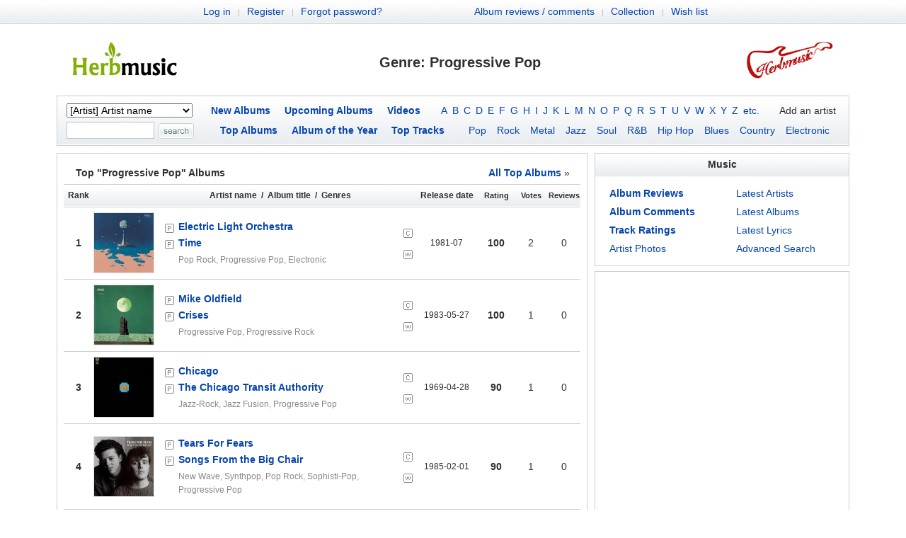

--- FILE ---
content_type: text/html; charset=UTF-8
request_url: https://www.herbmusic.net/genre/Progressive+Pop
body_size: 7151
content:
<!DOCTYPE html>
<html>
<head>
<title>Genre: Progressive Pop</title>
<meta http-equiv="Content-Type" content="text/html; charset=utf-8" />
<meta http-equiv="X-UA-Compatible" content="IE=edge" />
<meta http-equiv="content-language" content="en" />
<link rel="stylesheet" href="/style.css" type="text/css" />
<link rel="icon" type="image/png" sizes="16x16" href="/img/favicon-16.png" />
<link rel="icon" type="image/png" sizes="32x32" href="/img/favicon-32.png" />
<link rel="icon" type="image/png" sizes="48x48" href="/img/icon-48.png" />
<link rel="icon" type="image/png" sizes="96x96" href="/img/icon-96.png" />
<link rel="icon" type="image/png" sizes="192x192" href="/img/icon-192.png" />
<link rel="apple-touch-icon" sizes="180x180" href="/img/icon-180.png" />
<link rel="canonical" href="https://www.herbmusic.net/genre/Progressive+Pop" />
<script async src="https://www.googletagmanager.com/gtag/js?id=UA-27730655-2"></script>
<script>
window.dataLayer = window.dataLayer || [];
function gtag(){dataLayer.push(arguments);}
gtag('js', new Date());
gtag('config', 'UA-27730655-2');
</script>
</head>
<body>
<div id="AutoHttpBody" style="display:none; position:absolute; top:199px; width:420px; height:230px; z-index:2; overflow:hidden;"></div>
<div id="InfoBody" onmouseover="avU()" style="display:none; position:absolute; width:660px; height:270px; z-index:3; overflow:hidden;"></div>
<div id="CollWishBody" style="display:none; position:absolute; width:200px; z-index:4;"></div>
<div id="ReviewRecommendBody" style="display:none; position:absolute; width:220px; z-index:5;"></div>
<div id="MessageBox" style="display:none; position:absolute; top:52px; width:200px; z-index:6;"></div>
<div id="header-1"><div id="top-menu">
<div id="topmn1">
	<a href="/member/login_form.php" rel="nofollow">Log in</a> <span class="tty">|</span>
	<a href="/member/join.php" rel="nofollow">Register</a> <span class="tty">|</span>
	<a href="/member/help.php" rel="nofollow">Forgot password?</a>
</div>
<div id="topmn2">
	<a href="javascript:;" onclick="my_list(event)">Album reviews / comments</a> <span class="tty">|</span>
	<a href="javascript:;" onclick="my_collection(event)">Collection</a> <span class="tty">|</span>
	<a href="javascript:;" onclick="wish_list(event)">Wish list</a>
</div>
<div class="clear"></div>
</div></div><div id="wrapper">

<div id="header-2">
<div id="top-logo-1"><a href="/"><img src="/img/logo3.jpg" alt="Herb Music" title="Herb Music" style="width:161px;height:55px" /></a></div>
<div id="top-h1"><h1 id="top-title">Genre: Progressive Pop</h1></div>
<div id="top-logo-2"><img src="/img/logo4.jpg" style="width:125px;height:55px" alt="Herb Music" /></div>
</div>

<div id="navigator">
<div id="top-search">
	<form name="album_search" method="get" onsubmit="return mkSearchChk()">
	<div id="top-search-1">
		<select name="s_mode" onchange="smsc()" style="width:178px">
		<option value="artist">[Artist] Artist name</option><option value="style">[Artist] Music genre</option>
		<option value="country">[Artist] Country</option><option value="album">[Album] Album title</option>
		<option value="song">[Album] Songs</option><option value="label">[Album] Label</option>
		<option value="release_date">[Album] a Year</option><option value="member">[Album] Line-up</option>
		<option value="as1">Advanced Artist Search</option><option value="as2">Advanced Album Search</option>
		</select>
	</div>
	<div id="top-search-2">
		<input type="text" name="sz_memo" onKeyUp="ShowAutoL(this.value,event);" onClick="ShowAutoL(this.value,event);" onKeyDown="keydownfunc(event);" style="width:120px;height:22px" autocomplete="off" /> <input type="image" src="/img/sh.gif" class="valign-middle" style="width:50px;height:22px;border:0" alt="search" />
	</div>
	<input type="hidden" name="advanced" value="off" /><input type="hidden" name="imp" value="y" /></form>
</div>
<div id="navigator-link">
	<div id="nav-link-1">
		<div class="nav-1"><a href="/album/new_releases.php"><strong>New Albums</strong></a></div>
		<div class="nav-2"><a href="/album/upcoming_releases.php"><strong>Upcoming Albums</strong></a></div>
		<div class="nav-4"><a href="/videos/"><strong>Videos</strong></a></div>
		<div class="nav-3"><a href="/alphabet/A">A</a></div><div class="nav-3"><a href="/alphabet/B">B</a></div>
		<div class="nav-3"><a href="/alphabet/C">C</a></div><div class="nav-3"><a href="/alphabet/D">D</a></div>
		<div class="nav-3"><a href="/alphabet/E">E</a></div><div class="nav-3"><a href="/alphabet/F">F</a></div>
		<div class="nav-3"><a href="/alphabet/G">G</a></div><div class="nav-3"><a href="/alphabet/H">H</a></div>
		<div class="nav-3"><a href="/alphabet/I">I</a></div><div class="nav-3"><a href="/alphabet/J">J</a></div>
		<div class="nav-3"><a href="/alphabet/K">K</a></div><div class="nav-3"><a href="/alphabet/L">L</a></div>
		<div class="nav-3"><a href="/alphabet/M">M</a></div><div class="nav-3"><a href="/alphabet/N">N</a></div>
		<div class="nav-3"><a href="/alphabet/O">O</a></div><div class="nav-3"><a href="/alphabet/P">P</a></div>
		<div class="nav-3"><a href="/alphabet/Q">Q</a></div><div class="nav-3"><a href="/alphabet/R">R</a></div>
		<div class="nav-3"><a href="/alphabet/S">S</a></div><div class="nav-3"><a href="/alphabet/T">T</a></div>
		<div class="nav-3"><a href="/alphabet/U">U</a></div><div class="nav-3"><a href="/alphabet/V">V</a></div>
		<div class="nav-3"><a href="/alphabet/W">W</a></div><div class="nav-3"><a href="/alphabet/X">X</a></div>
		<div class="nav-3"><a href="/alphabet/Y">Y</a></div><div class="nav-3"><a href="/alphabet/Z">Z</a></div>
		<div class="nav-3"><a href="/alphabet/etc">etc.</a></div>
		<div class="nav-5">Add an artist</div>
	</div>
	<div id="nav-link-2">
		<div class="nav-6"><a href="/album/top_albums.php"><strong>Top Albums</strong></a></div>
		<div class="nav-7"><a href="/best-albums-of-2019/"><strong>Album of the Year</strong></a></div>
		<div class="nav-8"><a href="/album/top_tracks.php"><strong>Top Tracks</strong></a></div>
		<div class="nav-9"><a href="/genre/Pop">Pop</a></div>
		<div class="nav-9"><a href="/genre/Rock">Rock</a></div>
		<div class="nav-9"><a href="/genre/Metal">Metal</a></div>
		<div class="nav-9"><a href="/genre/Jazz">Jazz</a></div>
		<div class="nav-9"><a href="/genre/Soul">Soul</a></div>
		<div class="nav-9"><a href="/genre/R%2526B">R&amp;B</a></div>
		<div class="nav-9"><a href="/genre/Hip+Hop">Hip Hop</a></div>
		<div class="nav-9"><a href="/genre/Blues">Blues</a></div>
		<div class="nav-9"><a href="/genre/Country">Country</a></div>
		<div class="nav-10"><a href="/genre/Electronic">Electronic</a></div>
	</div>
</div>
</div>
<div id="main-content-nv">

<style type="text/css">
#top-albums-list { width:730px; border-top:1px solid #CBCFD3; }
#top-albums-list th { height:31px; background:url(/img/tab30.jpg); text-align:center; border-bottom:1px solid #CBCFD3; }
#top-albums-list td { text-align:center; padding:2px 0 2px 0; border-bottom:1px solid #CBCFD3; }
#top-albums-list .c1 { border:0; padding:19px 0 0 0; }
#top-albums-list .c2 { border:0; padding:18px 0 0 0; text-align:left; }
#top-albums-list .c5 { border:0; padding:5px 0 0 0; }
#top-albums-list .c6 { border:0; padding:4px 0 0 0; text-align:left; }
#top-albums-list .c4 { padding:4px 0 18px 26px; text-align:left; }
#top-albums-list .c3 { line-height:30px; }
#top-albums-list .c7 { text-align:left; }
#top-albums-list .c7 img { width:84px; height:84px; }

#artist-list { width:730px; border-top:1px solid #CBCFD3; }
#artist-list th { height:31px; background:url(/img/tab30.jpg); text-align:center; border-bottom:1px solid #CBCFD3; }
#artist-list td { border-bottom:1px solid #CBCFD3; text-align:center; height:28px; padding:7px 0 7px 0; }
#artist-list .c2 { text-align:left; padding:7px 5px 7px 0; }
#artist-list .c3 { padding:7px 2px 7px 2px; }

#album-list { width:730px; border-top:1px solid #CBCFD3; }
#album-list th { height:31px; background:url(/img/tab30.jpg); text-align:center; border-bottom:1px solid #CBCFD3; }
#album-list td { border-bottom:1px solid #CBCFD3; text-align:center; height:28px; padding:7px 0 7px 0; }
#album-list .c1 { text-align:left; }
#album-list .c2 { text-align:left; padding:7px 5px 7px 0; }
#album-list .c3 { padding:7px 5px 7px 5px; }
</style>

<div class="main-wrapper">
<table style="width:730px;">
<tr>
	<td style="width:413px; padding:13px 0 7px 17px;"><strong>Top "Progressive Pop" Albums</strong></td>
	<td style="width:285px; padding:13px 15px 7px 0; text-align:right;"><a href="/album/top_albums.php?genre=Progressive+Pop"><b>All Top Albums</b></a> »</td>
</tr>
</table>

<table id="top-albums-list">
<thead>
<tr>
	<th style="width:42px;">Rank</th>
	<th style="width:94px;"></th>
	<th style="width:340px;" colspan="2">Artist name &nbsp;/&nbsp; Album title &nbsp;/&nbsp; Genres</th>
	<th style="width:20px;"></th>
	<th style="width:90px;">Release date</th>
	<th style="width:50px;"><span class="f11">Rating</span></th>
	<th style="width:48px;"><span class="f11">Votes</span></th>
	<th style="width:46px;"><span class="f11">Reviews</span></th>
</tr>
</thead>
<tbody><tr>
	<td rowspan="3"><strong>1</strong></td>
	<td rowspan="3" class="c7"><a href="/album/electric-light-orchestra-time-11173"><img src="/thumb/album2/2012/09/3/11173.jpg" class="artwork" alt="Time" /></a></td>
	<td style="width:26px;" class="c1"><img src='/img/p.gif' onmouseover="avN('b',1465,event)" onmouseout="avU()" onmousemove="spP(event)" class="iprv" alt="preview" /></td>
	<td style="width:314px;" class="c2"><a href="/artist/electric-light-orchestra-1465"><strong>Electric Light Orchestra</strong></a></td>
	<td rowspan="3" class="c3"><img src="/img/c.gif" onclick="coll_wish_list_2(11173,'c','a',21,event)" class="coll-wish" title="add to collection" alt="collection" /><br /><img src="/img/w.gif" onclick="coll_wish_list_2(11173,'w','a',21,event)" class="coll-wish" title="add to wish list" alt="wish list" /></td>
	<td rowspan="3" class="f12">1981-07</td>
	<td rowspan="3"><b>100</b></td>
	<td rowspan="3">2</td>
	<td rowspan="3">0</td>
</tr>
<tr>
	<td class="c5"><img src='/img/p.gif' onmouseover="avN('a',11173,event)" onmouseout="avU()" onmousemove="spP(event)" class="iprv" alt="preview" /></td>
	<td class="c6"><a href="/album/electric-light-orchestra-time-11173"><strong>Time</strong></a></td>
</tr>
<tr><td colspan="2" class="c4"><span class="tt3 f12">Pop Rock, Progressive Pop, Electronic</span></td></tr>
<tr>
	<td rowspan="3"><strong>2</strong></td>
	<td rowspan="3" class="c7"><a href="/album/mike-oldfield-crises-7040"><img src="/thumb/album2/2012/07/3/7040.jpg" class="artwork" alt="Crises" /></a></td>
	<td style="width:26px;" class="c1"><img src='/img/p.gif' onmouseover="avN('b',1130,event)" onmouseout="avU()" onmousemove="spP(event)" class="iprv" alt="preview" /></td>
	<td style="width:314px;" class="c2"><a href="/artist/mike-oldfield-1130"><strong>Mike Oldfield</strong></a></td>
	<td rowspan="3" class="c3"><img src="/img/c.gif" onclick="coll_wish_list_2(7040,'c','a',21,event)" class="coll-wish" title="add to collection" alt="collection" /><br /><img src="/img/w.gif" onclick="coll_wish_list_2(7040,'w','a',21,event)" class="coll-wish" title="add to wish list" alt="wish list" /></td>
	<td rowspan="3" class="f12">1983-05-27</td>
	<td rowspan="3"><b>100</b></td>
	<td rowspan="3">1</td>
	<td rowspan="3">0</td>
</tr>
<tr>
	<td class="c5"><img src='/img/p.gif' onmouseover="avN('a',7040,event)" onmouseout="avU()" onmousemove="spP(event)" class="iprv" alt="preview" /></td>
	<td class="c6"><a href="/album/mike-oldfield-crises-7040"><strong>Crises</strong></a></td>
</tr>
<tr><td colspan="2" class="c4"><span class="tt3 f12">Progressive Pop, Progressive Rock</span></td></tr>
<tr>
	<td rowspan="3"><strong>3</strong></td>
	<td rowspan="3" class="c7"><a href="/album/chicago-the-chicago-transit-authority-9861"><img src="/thumb/album2/2012/08/3/9861.jpg" class="artwork" alt="The Chicago Transit Authority" /></a></td>
	<td style="width:26px;" class="c1"><img src='/img/p.gif' onmouseover="avN('b',1366,event)" onmouseout="avU()" onmousemove="spP(event)" class="iprv" alt="preview" /></td>
	<td style="width:314px;" class="c2"><a href="/artist/chicago-1366"><strong>Chicago</strong></a></td>
	<td rowspan="3" class="c3"><img src="/img/c.gif" onclick="coll_wish_list_2(9861,'c','a',21,event)" class="coll-wish" title="add to collection" alt="collection" /><br /><img src="/img/w.gif" onclick="coll_wish_list_2(9861,'w','a',21,event)" class="coll-wish" title="add to wish list" alt="wish list" /></td>
	<td rowspan="3" class="f12">1969-04-28</td>
	<td rowspan="3"><b>90</b></td>
	<td rowspan="3">1</td>
	<td rowspan="3">0</td>
</tr>
<tr>
	<td class="c5"><img src='/img/p.gif' onmouseover="avN('a',9861,event)" onmouseout="avU()" onmousemove="spP(event)" class="iprv" alt="preview" /></td>
	<td class="c6"><a href="/album/chicago-the-chicago-transit-authority-9861"><strong>The Chicago Transit Authority</strong></a></td>
</tr>
<tr><td colspan="2" class="c4"><span class="tt3 f12">Jazz-Rock, Jazz Fusion, Progressive Pop</span></td></tr>
<tr>
	<td rowspan="3"><strong>4</strong></td>
	<td rowspan="3" class="c7"><a href="/album/tears-for-fears-songs-from-the-big-chair-20122"><img src="/thumb/album2/2014/09/5/20122.jpg" class="artwork" alt="Songs From the Big Chair" /></a></td>
	<td style="width:26px;" class="c1"><img src='/img/p.gif' onmouseover="avN('b',2913,event)" onmouseout="avU()" onmousemove="spP(event)" class="iprv" alt="preview" /></td>
	<td style="width:314px;" class="c2"><a href="/artist/tears-for-fears-2913"><strong>Tears For Fears</strong></a></td>
	<td rowspan="3" class="c3"><img src="/img/c.gif" onclick="coll_wish_list_2(20122,'c','a',21,event)" class="coll-wish" title="add to collection" alt="collection" /><br /><img src="/img/w.gif" onclick="coll_wish_list_2(20122,'w','a',21,event)" class="coll-wish" title="add to wish list" alt="wish list" /></td>
	<td rowspan="3" class="f12">1985-02-01</td>
	<td rowspan="3"><b>90</b></td>
	<td rowspan="3">1</td>
	<td rowspan="3">0</td>
</tr>
<tr>
	<td class="c5"><img src='/img/p.gif' onmouseover="avN('a',20122,event)" onmouseout="avU()" onmousemove="spP(event)" class="iprv" alt="preview" /></td>
	<td class="c6"><a href="/album/tears-for-fears-songs-from-the-big-chair-20122"><strong>Songs From the Big Chair</strong></a></td>
</tr>
<tr><td colspan="2" class="c4"><span class="tt3 f12">New Wave, Synthpop, Pop Rock, Sophisti-Pop, Progressive Pop</span></td></tr>
<tr>
	<td rowspan="3"><strong>5</strong></td>
	<td rowspan="3" class="c7"><a href="/album/the-flaming-lips-the-soft-bulletin-20392"><img src="/thumb/album2/2014/10/4/20392.jpg" class="artwork" alt="The Soft Bulletin" /></a></td>
	<td style="width:26px;" class="c1"><img src='/img/p.gif' onmouseover="avN('b',2953,event)" onmouseout="avU()" onmousemove="spP(event)" class="iprv" alt="preview" /></td>
	<td style="width:314px;" class="c2"><a href="/artist/the-flaming-lips-2953"><strong>The Flaming Lips</strong></a></td>
	<td rowspan="3" class="c3"><img src="/img/c.gif" onclick="coll_wish_list_2(20392,'c','a',21,event)" class="coll-wish" title="add to collection" alt="collection" /><br /><img src="/img/w.gif" onclick="coll_wish_list_2(20392,'w','a',21,event)" class="coll-wish" title="add to wish list" alt="wish list" /></td>
	<td rowspan="3" class="f12">1999-06-22</td>
	<td rowspan="3"><b>90</b></td>
	<td rowspan="3">1</td>
	<td rowspan="3">0</td>
</tr>
<tr>
	<td class="c5"><img src='/img/p.gif' onmouseover="avN('a',20392,event)" onmouseout="avU()" onmousemove="spP(event)" class="iprv" alt="preview" /></td>
	<td class="c6"><a href="/album/the-flaming-lips-the-soft-bulletin-20392"><strong>The Soft Bulletin</strong></a></td>
</tr>
<tr><td colspan="2" class="c4"><span class="tt3 f12">Neo-Psychedelia, Psychedelic Pop, Art Pop, Progressive Pop</span></td></tr>
</tbody></table>
<div class="height-14"></div>
<div class="height-5"></div>
<div style="float:left; width:40%; margin:0 0 0 30%; padding:5px 0 10px 0; text-align:center; font-size:14px; font-family:georgia;"><strong>Genres &nbsp;–&nbsp; Progressive Pop</strong></div>
<div style="float:left; width:27%; margin:0 3% 0 0; padding:10px 0 0 0; text-align:right;"><b>128</b> albums</div>
<div class="clear"></div>

<table id="album-list">
<thead>
<tr>
	<th style="width:26px;"></th>
	<th style="width:140px;">Artist name</th>
	<th style="width:26px;"></th>
	<th style="width:236px;">Album title</th>
	<th style="width:20px;"></th>
	<th style="width:20px;"></th>
	<th style="width:174px;">Genres</th>
	<th style="width:46px;"><span class="f11">Rating</span></th>
	<th style="width:42px;"><span class="f11">Votes</span></th>
</tr>
</thead>
<tbody><tr>
<td><img src='/img/p.gif' onmouseover="avN('b',3770,event)" onmouseout="avU()" onmousemove="spP(event)" class="iprv" alt="preview" /></td>
<td class="c1"><a href="/artist/nirvana-3770"><strong>Nirvana</strong></a></td>
<td><img src='/img/p.gif' onmouseover="avN('a',25939,event)" onmouseout="avU()" onmousemove="spP(event)" class="iprv" alt="preview" /></td>
<td class="c2"><a href="/album/nirvana-the-story-of-simon-simopath-25939"><strong>The Story of Simon Simopath</strong></a> (1967)</td>
<td><img src="/img/c.gif" onclick="coll_wish_list_2(25939,'c','a',21,event)" class="coll-wish" title="add to collection" alt="collection" /></td>
<td><img src="/img/w.gif" onclick="coll_wish_list_2(25939,'w','a',21,event)" class="coll-wish" title="add to wish list" alt="wish list" /></td>
<td class="c3 f12">Psychedelic Pop, Baroque Pop, Progressive Pop</td>
<td>-</td>
<td>0</td></tr>
<tr>
<td><img src='/img/p.gif' onmouseover="avN('b',5453,event)" onmouseout="avU()" onmousemove="spP(event)" class="iprv" alt="preview" /></td>
<td class="c1"><a href="/artist/the-moody-blues-5453"><strong>The Moody Blues</strong></a></td>
<td><img src='/img/p.gif' onmouseover="avN('a',39509,event)" onmouseout="avU()" onmousemove="spP(event)" class="iprv" alt="preview" /></td>
<td class="c2"><a href="/album/the-moody-blues-days-of-future-passed-39509"><strong>Days of Future Passed</strong></a> (1967)</td>
<td><img src="/img/c.gif" onclick="coll_wish_list_2(39509,'c','a',21,event)" class="coll-wish" title="add to collection" alt="collection" /></td>
<td><img src="/img/w.gif" onclick="coll_wish_list_2(39509,'w','a',21,event)" class="coll-wish" title="add to wish list" alt="wish list" /></td>
<td class="c3 f12">Baroque Pop, Art Rock, Symphonic Prog, Progressive Pop</td>
<td>-</td>
<td>0</td></tr>
<tr>
<td><img src='/img/p.gif' onmouseover="avN('b',1053,event)" onmouseout="avU()" onmousemove="spP(event)" class="iprv" alt="preview" /></td>
<td class="c1"><a href="/artist/new-trolls-1053"><strong>New Trolls</strong></a></td>
<td><img src='/img/p.gif' onmouseover="avN('a',6432,event)" onmouseout="avU()" onmousemove="spP(event)" class="iprv" alt="preview" /></td>
<td class="c2"><a href="/album/new-trolls-senza-orario-senza-bandiera-6432"><strong>Senza orario senza bandiera</strong></a> (1968)</td>
<td><img src="/img/c.gif" onclick="coll_wish_list_2(6432,'c','a',21,event)" class="coll-wish" title="add to collection" alt="collection" /></td>
<td><img src="/img/w.gif" onclick="coll_wish_list_2(6432,'w','a',21,event)" class="coll-wish" title="add to wish list" alt="wish list" /></td>
<td class="c3 f12">Pop Rock, Beat Music, Progressive Pop</td>
<td>-</td>
<td>0</td></tr>
<tr>
<td><img src='/img/p.gif' onmouseover="avN('b',1366,event)" onmouseout="avU()" onmousemove="spP(event)" class="iprv" alt="preview" /></td>
<td class="c1"><a href="/artist/chicago-1366"><strong>Chicago</strong></a></td>
<td><img src='/img/p.gif' onmouseover="avN('a',9861,event)" onmouseout="avU()" onmousemove="spP(event)" class="iprv" alt="preview" /></td>
<td class="c2"><a href="/album/chicago-the-chicago-transit-authority-9861"><strong>The Chicago Transit Authority</strong></a> (1969)</td>
<td><img src="/img/c.gif" onclick="coll_wish_list_2(9861,'c','a',21,event)" class="coll-wish" title="add to collection" alt="collection" /></td>
<td><img src="/img/w.gif" onclick="coll_wish_list_2(9861,'w','a',21,event)" class="coll-wish" title="add to wish list" alt="wish list" /></td>
<td class="c3 f12">Jazz-Rock, Jazz Fusion, Progressive Pop</td>
<td><b>90</b></td>
<td>1</td></tr>
<tr>
<td><img src='/img/p.gif' onmouseover="avN('b',3755,event)" onmouseout="avU()" onmousemove="spP(event)" class="iprv" alt="preview" /></td>
<td class="c1"><a href="/artist/procol-harum-3755"><strong>Procol Harum</strong></a></td>
<td><img src='/img/p.gif' onmouseover="avN('a',25868,event)" onmouseout="avU()" onmousemove="spP(event)" class="iprv" alt="preview" /></td>
<td class="c2"><a href="/album/procol-harum-a-salty-dog-25868"><strong>A Salty Dog</strong></a> (1969)</td>
<td><img src="/img/c.gif" onclick="coll_wish_list_2(25868,'c','a',21,event)" class="coll-wish" title="add to collection" alt="collection" /></td>
<td><img src="/img/w.gif" onclick="coll_wish_list_2(25868,'w','a',21,event)" class="coll-wish" title="add to wish list" alt="wish list" /></td>
<td class="c3 f12">Progressive Rock, Symphonic Prog, Progressive Pop</td>
<td>-</td>
<td>0</td></tr>
<tr>
<td><img src='/img/p.gif' onmouseover="avN('b',1366,event)" onmouseout="avU()" onmousemove="spP(event)" class="iprv" alt="preview" /></td>
<td class="c1"><a href="/artist/chicago-1366"><strong>Chicago</strong></a></td>
<td><img src='/img/p.gif' onmouseover="avN('a',9865,event)" onmouseout="avU()" onmousemove="spP(event)" class="iprv" alt="preview" /></td>
<td class="c2"><a href="/album/chicago-chicago-9865"><strong>Chicago</strong></a> (1970)</td>
<td><img src="/img/c.gif" onclick="coll_wish_list_2(9865,'c','a',21,event)" class="coll-wish" title="add to collection" alt="collection" /></td>
<td><img src="/img/w.gif" onclick="coll_wish_list_2(9865,'w','a',21,event)" class="coll-wish" title="add to wish list" alt="wish list" /></td>
<td class="c3 f12">Jazz-Rock, Jazz Fusion, Pop Rock, Progressive Pop</td>
<td>-</td>
<td>0</td></tr>
<tr>
<td><img src='/img/p.gif' onmouseover="avN('b',919,event)" onmouseout="avU()" onmousemove="spP(event)" class="iprv" alt="preview" /></td>
<td class="c1"><a href="/artist/the-beach-boys-919"><strong>The Beach Boys</strong></a></td>
<td><img src='/img/p.gif' onmouseover="avN('a',5601,event)" onmouseout="avU()" onmousemove="spP(event)" class="iprv" alt="preview" /></td>
<td class="c2"><a href="/album/the-beach-boys-surf%27s-up-5601"><strong>Surf's Up</strong></a> (1971)</td>
<td><img src="/img/c.gif" onclick="coll_wish_list_2(5601,'c','a',21,event)" class="coll-wish" title="add to collection" alt="collection" /></td>
<td><img src="/img/w.gif" onclick="coll_wish_list_2(5601,'w','a',21,event)" class="coll-wish" title="add to wish list" alt="wish list" /></td>
<td class="c3 f12">Psychedelic Pop, Rock, Progressive Pop</td>
<td>-</td>
<td>0</td></tr>
<tr>
<td><img src='/img/p.gif' onmouseover="avN('b',4089,event)" onmouseout="avU()" onmousemove="spP(event)" class="iprv" alt="preview" /></td>
<td class="c1"><a href="/artist/todd-rundgren-4089"><strong>Todd Rundgren</strong></a></td>
<td><img src='/img/p.gif' onmouseover="avN('a',28840,event)" onmouseout="avU()" onmousemove="spP(event)" class="iprv" alt="preview" /></td>
<td class="c2"><a href="/album/todd-rundgren-a-wizard%2c-a-true-star-28840"><strong>A Wizard, a True Star</strong></a> (1973)</td>
<td><img src="/img/c.gif" onclick="coll_wish_list_2(28840,'c','a',21,event)" class="coll-wish" title="add to collection" alt="collection" /></td>
<td><img src="/img/w.gif" onclick="coll_wish_list_2(28840,'w','a',21,event)" class="coll-wish" title="add to wish list" alt="wish list" /></td>
<td class="c3 f12">Art Pop, Experimental Rock, Pop Rock, Progressive Pop, Psychedelic Pop, Blue-Eyed Soul</td>
<td>-</td>
<td>0</td></tr>
<tr>
<td><img src='/img/p.gif' onmouseover="avN('b',3898,event)" onmouseout="avU()" onmousemove="spP(event)" class="iprv" alt="preview" /></td>
<td class="c1"><a href="/artist/steely-dan-3898"><strong>Steely Dan</strong></a></td>
<td><img src='/img/p.gif' onmouseover="avN('a',27253,event)" onmouseout="avU()" onmousemove="spP(event)" class="iprv" alt="preview" /></td>
<td class="c2"><a href="/album/steely-dan-countdown-to-ecstasy-27253"><strong>Countdown to Ecstasy</strong></a> (1973)</td>
<td><img src="/img/c.gif" onclick="coll_wish_list_2(27253,'c','a',21,event)" class="coll-wish" title="add to collection" alt="collection" /></td>
<td><img src="/img/w.gif" onclick="coll_wish_list_2(27253,'w','a',21,event)" class="coll-wish" title="add to wish list" alt="wish list" /></td>
<td class="c3 f12">Pop Rock, Jazz-Rock, Progressive Pop</td>
<td>-</td>
<td>0</td></tr>
<tr>
<td><img src='/img/p.gif' onmouseover="avN('b',4310,event)" onmouseout="avU()" onmousemove="spP(event)" class="iprv" alt="preview" /></td>
<td class="c1"><a href="/artist/cat-stevens-4310"><strong>Cat Stevens</strong></a></td>
<td><img src='/img/p.gif' onmouseover="avN('a',30302,event)" onmouseout="avU()" onmousemove="spP(event)" class="iprv" alt="preview" /></td>
<td class="c2"><a href="/album/cat-stevens-foreigner-30302"><strong>Foreigner</strong></a> (1973)</td>
<td><img src="/img/c.gif" onclick="coll_wish_list_2(30302,'c','a',21,event)" class="coll-wish" title="add to collection" alt="collection" /></td>
<td><img src="/img/w.gif" onclick="coll_wish_list_2(30302,'w','a',21,event)" class="coll-wish" title="add to wish list" alt="wish list" /></td>
<td class="c3 f12">Pop Rock, Progressive Pop, Art Pop, Folk Rock</td>
<td>-</td>
<td>0</td></tr>
<tr>
<td><img src='/img/p.gif' onmouseover="avN('b',4918,event)" onmouseout="avU()" onmousemove="spP(event)" class="iprv" alt="preview" /></td>
<td class="c1"><a href="/artist/amon-d%C3%BC%C3%BCl-ii-4918"><strong>Amon Düül II</strong></a></td>
<td><img src='/img/p.gif' onmouseover="avN('a',34770,event)" onmouseout="avU()" onmousemove="spP(event)" class="iprv" alt="preview" /></td>
<td class="c2"><a href="/album/amon-d%c3%bc%c3%bcl-ii-hi-jack-34770"><strong>Hi-Jack</strong></a> (1974)</td>
<td><img src="/img/c.gif" onclick="coll_wish_list_2(34770,'c','a',21,event)" class="coll-wish" title="add to collection" alt="collection" /></td>
<td><img src="/img/w.gif" onclick="coll_wish_list_2(34770,'w','a',21,event)" class="coll-wish" title="add to wish list" alt="wish list" /></td>
<td class="c3 f12">Krautrock, Art Rock, Progressive Pop</td>
<td>-</td>
<td>0</td></tr>
<tr>
<td><img src='/img/p.gif' onmouseover="avN('b',4089,event)" onmouseout="avU()" onmousemove="spP(event)" class="iprv" alt="preview" /></td>
<td class="c1"><a href="/artist/todd-rundgren-4089"><strong>Todd Rundgren</strong></a></td>
<td><img src='/img/p.gif' onmouseover="avN('a',28841,event)" onmouseout="avU()" onmousemove="spP(event)" class="iprv" alt="preview" /></td>
<td class="c2"><a href="/album/todd-rundgren-todd-28841"><strong>Todd</strong></a> (1974)</td>
<td><img src="/img/c.gif" onclick="coll_wish_list_2(28841,'c','a',21,event)" class="coll-wish" title="add to collection" alt="collection" /></td>
<td><img src="/img/w.gif" onclick="coll_wish_list_2(28841,'w','a',21,event)" class="coll-wish" title="add to wish list" alt="wish list" /></td>
<td class="c3 f12">Progressive Pop, Art Pop, Experimental Rock, Pop Rock, Psychedelic Rock</td>
<td>-</td>
<td>0</td></tr>
<tr>
<td><img src='/img/p.gif' onmouseover="avN('b',4310,event)" onmouseout="avU()" onmousemove="spP(event)" class="iprv" alt="preview" /></td>
<td class="c1"><a href="/artist/cat-stevens-4310"><strong>Cat Stevens</strong></a></td>
<td><img src='/img/p.gif' onmouseover="avN('a',30303,event)" onmouseout="avU()" onmousemove="spP(event)" class="iprv" alt="preview" /></td>
<td class="c2"><a href="/album/cat-stevens-buddha-and-the-chocolate-box-30303"><strong>Buddha and the Chocolate Box</strong></a> (1974)</td>
<td><img src="/img/c.gif" onclick="coll_wish_list_2(30303,'c','a',21,event)" class="coll-wish" title="add to collection" alt="collection" /></td>
<td><img src="/img/w.gif" onclick="coll_wish_list_2(30303,'w','a',21,event)" class="coll-wish" title="add to wish list" alt="wish list" /></td>
<td class="c3 f12">Folk Rock, Contemporary Folk, Progressive Pop</td>
<td>-</td>
<td>0</td></tr>
<tr>
<td><img src='/img/p.gif' onmouseover="avN('b',4554,event)" onmouseout="avU()" onmousemove="spP(event)" class="iprv" alt="preview" /></td>
<td class="c1"><a href="/artist/greenslade-4554"><strong>Greenslade</strong></a></td>
<td><img src='/img/p.gif' onmouseover="avN('a',32164,event)" onmouseout="avU()" onmousemove="spP(event)" class="iprv" alt="preview" /></td>
<td class="c2"><a href="/album/greenslade-time-and-tide-32164"><strong>Time and Tide</strong></a> (1975)</td>
<td><img src="/img/c.gif" onclick="coll_wish_list_2(32164,'c','a',21,event)" class="coll-wish" title="add to collection" alt="collection" /></td>
<td><img src="/img/w.gif" onclick="coll_wish_list_2(32164,'w','a',21,event)" class="coll-wish" title="add to wish list" alt="wish list" /></td>
<td class="c3 f12">Progressive Rock, Progressive Pop</td>
<td>-</td>
<td>0</td></tr>
<tr>
<td><img src='/img/p.gif' onmouseover="avN('b',4089,event)" onmouseout="avU()" onmousemove="spP(event)" class="iprv" alt="preview" /></td>
<td class="c1"><a href="/artist/todd-rundgren-4089"><strong>Todd Rundgren</strong></a></td>
<td><img src='/img/p.gif' onmouseover="avN('a',28843,event)" onmouseout="avU()" onmousemove="spP(event)" class="iprv" alt="preview" /></td>
<td class="c2"><a href="/album/todd-rundgren-initiation-28843"><strong>Initiation</strong></a> (1975)</td>
<td><img src="/img/c.gif" onclick="coll_wish_list_2(28843,'c','a',21,event)" class="coll-wish" title="add to collection" alt="collection" /></td>
<td><img src="/img/w.gif" onclick="coll_wish_list_2(28843,'w','a',21,event)" class="coll-wish" title="add to wish list" alt="wish list" /></td>
<td class="c3 f12">Pop Rock, Progressive Pop</td>
<td>-</td>
<td>0</td></tr>
<tr>
<td><img src='/img/p.gif' onmouseover="avN('b',3755,event)" onmouseout="avU()" onmousemove="spP(event)" class="iprv" alt="preview" /></td>
<td class="c1"><a href="/artist/procol-harum-3755"><strong>Procol Harum</strong></a></td>
<td><img src='/img/p.gif' onmouseover="avN('a',25878,event)" onmouseout="avU()" onmousemove="spP(event)" class="iprv" alt="preview" /></td>
<td class="c2"><a href="/album/procol-harum-procol%27s-ninth-25878"><strong>Procol's Ninth</strong></a> (1975)</td>
<td><img src="/img/c.gif" onclick="coll_wish_list_2(25878,'c','a',21,event)" class="coll-wish" title="add to collection" alt="collection" /></td>
<td><img src="/img/w.gif" onclick="coll_wish_list_2(25878,'w','a',21,event)" class="coll-wish" title="add to wish list" alt="wish list" /></td>
<td class="c3 f12">Progressive Pop, Progressive Rock</td>
<td>-</td>
<td>0</td></tr>
<tr>
<td><img src='/img/p.gif' onmouseover="avN('b',3632,event)" onmouseout="avU()" onmousemove="spP(event)" class="iprv" alt="preview" /></td>
<td class="c1"><a href="/artist/supertramp-3632"><strong>Supertramp</strong></a></td>
<td><img src='/img/p.gif' onmouseover="avN('a',24867,event)" onmouseout="avU()" onmousemove="spP(event)" class="iprv" alt="preview" /></td>
<td class="c2"><a href="/album/supertramp-crisis%3f-what-crisis%3f-24867"><strong>Crisis? What Crisis?</strong></a> (1975)</td>
<td><img src="/img/c.gif" onclick="coll_wish_list_2(24867,'c','a',21,event)" class="coll-wish" title="add to collection" alt="collection" /></td>
<td><img src="/img/w.gif" onclick="coll_wish_list_2(24867,'w','a',21,event)" class="coll-wish" title="add to wish list" alt="wish list" /></td>
<td class="c3 f12">Pop Rock, Progressive Rock, Progressive Pop</td>
<td>-</td>
<td>0</td></tr>
<tr>
<td><img src='/img/p.gif' onmouseover="avN('b',3755,event)" onmouseout="avU()" onmousemove="spP(event)" class="iprv" alt="preview" /></td>
<td class="c1"><a href="/artist/procol-harum-3755"><strong>Procol Harum</strong></a></td>
<td><img src='/img/p.gif' onmouseover="avN('a',25883,event)" onmouseout="avU()" onmousemove="spP(event)" class="iprv" alt="preview" /></td>
<td class="c2"><a href="/album/procol-harum-rock-roots-25883"><strong>Rock Roots</strong></a> (1976) <span class="tt4 no-br">[Compilation]</span></td>
<td><img src="/img/c.gif" onclick="coll_wish_list_2(25883,'c','a',21,event)" class="coll-wish" title="add to collection" alt="collection" /></td>
<td><img src="/img/w.gif" onclick="coll_wish_list_2(25883,'w','a',21,event)" class="coll-wish" title="add to wish list" alt="wish list" /></td>
<td class="c3 f12">Progressive Rock, Psychedelic Rock, Psychedelic Pop, Progressive Pop</td>
<td>-</td>
<td>0</td></tr>
<tr>
<td><img src='/img/p.gif' onmouseover="avN('b',4635,event)" onmouseout="avU()" onmousemove="spP(event)" class="iprv" alt="preview" /></td>
<td class="c1"><a href="/artist/rick-wakeman-4635"><strong>Rick Wakeman</strong></a></td>
<td><img src='/img/p.gif' onmouseover="avN('a',32819,event)" onmouseout="avU()" onmousemove="spP(event)" class="iprv" alt="preview" /></td>
<td class="c2"><a href="/album/rick-wakeman-no-earthly-connection-32819"><strong>No Earthly Connection</strong></a> (1976)</td>
<td><img src="/img/c.gif" onclick="coll_wish_list_2(32819,'c','a',21,event)" class="coll-wish" title="add to collection" alt="collection" /></td>
<td><img src="/img/w.gif" onclick="coll_wish_list_2(32819,'w','a',21,event)" class="coll-wish" title="add to wish list" alt="wish list" /></td>
<td class="c3 f12">Progressive Rock, Progressive Pop</td>
<td>-</td>
<td>0</td></tr>
<tr>
<td><img src='/img/p.gif' onmouseover="avN('b',4089,event)" onmouseout="avU()" onmousemove="spP(event)" class="iprv" alt="preview" /></td>
<td class="c1"><a href="/artist/todd-rundgren-4089"><strong>Todd Rundgren</strong></a></td>
<td><img src='/img/p.gif' onmouseover="avN('a',28844,event)" onmouseout="avU()" onmousemove="spP(event)" class="iprv" alt="preview" /></td>
<td class="c2"><a href="/album/todd-rundgren-faithful-28844"><strong>Faithful</strong></a> (1976)</td>
<td><img src="/img/c.gif" onclick="coll_wish_list_2(28844,'c','a',21,event)" class="coll-wish" title="add to collection" alt="collection" /></td>
<td><img src="/img/w.gif" onclick="coll_wish_list_2(28844,'w','a',21,event)" class="coll-wish" title="add to wish list" alt="wish list" /></td>
<td class="c3 f12">Pop Rock, Progressive Pop, Power Pop</td>
<td>-</td>
<td>0</td></tr>
<tr>
<td><img src='/img/p.gif' onmouseover="avN('b',2980,event)" onmouseout="avU()" onmousemove="spP(event)" class="iprv" alt="preview" /></td>
<td class="c1"><a href="/artist/klaatu-2980"><strong>Klaatu</strong></a></td>
<td><img src='/img/p.gif' onmouseover="avN('a',20602,event)" onmouseout="avU()" onmousemove="spP(event)" class="iprv" alt="preview" /></td>
<td class="c2"><a href="/album/klaatu-3%3a47-e.s.t.-20602"><strong>3:47 E.S.T.</strong></a> (1976)</td>
<td><img src="/img/c.gif" onclick="coll_wish_list_2(20602,'c','a',21,event)" class="coll-wish" title="add to collection" alt="collection" /></td>
<td><img src="/img/w.gif" onclick="coll_wish_list_2(20602,'w','a',21,event)" class="coll-wish" title="add to wish list" alt="wish list" /></td>
<td class="c3 f12">Pop Rock, Psychedelic Pop, Progressive Pop</td>
<td><b>85</b></td>
<td>2</td></tr>
<tr>
<td><img src='/img/p.gif' onmouseover="avN('b',1547,event)" onmouseout="avU()" onmousemove="spP(event)" class="iprv" alt="preview" /></td>
<td class="c1"><a href="/artist/johnny-hallyday-1547"><strong>Johnny Hallyday</strong></a></td>
<td><img src='/img/p.gif' onmouseover="avN('a',12101,event)" onmouseout="avU()" onmousemove="spP(event)" class="iprv" alt="preview" /></td>
<td class="c2"><a href="/album/johnny-hallyday-hamlet-12101"><strong>Hamlet</strong></a> (1976)</td>
<td><img src="/img/c.gif" onclick="coll_wish_list_2(12101,'c','a',21,event)" class="coll-wish" title="add to collection" alt="collection" /></td>
<td><img src="/img/w.gif" onclick="coll_wish_list_2(12101,'w','a',21,event)" class="coll-wish" title="add to wish list" alt="wish list" /></td>
<td class="c3 f12">French Pop, Pop Rock, Progressive Pop</td>
<td>-</td>
<td>0</td></tr>
<tr>
<td><img src='/img/p.gif' onmouseover="avN('b',1151,event)" onmouseout="avU()" onmousemove="spP(event)" class="iprv" alt="preview" /></td>
<td class="c1"><a href="/artist/elton-john-1151"><strong>Elton John</strong></a></td>
<td><img src='/img/p.gif' onmouseover="avN('a',7335,event)" onmouseout="avU()" onmousemove="spP(event)" class="iprv" alt="preview" /></td>
<td class="c2"><a href="/album/elton-john-blue-moves-7335"><strong>Blue Moves</strong></a> (1976)</td>
<td><img src="/img/c.gif" onclick="coll_wish_list_2(7335,'c','a',21,event)" class="coll-wish" title="add to collection" alt="collection" /></td>
<td><img src="/img/w.gif" onclick="coll_wish_list_2(7335,'w','a',21,event)" class="coll-wish" title="add to wish list" alt="wish list" /></td>
<td class="c3 f12">Piano Rock, Pop Soul, Progressive Pop</td>
<td>-</td>
<td>0</td></tr>
<tr>
<td><img src='/img/p.gif' onmouseover="avN('b',919,event)" onmouseout="avU()" onmousemove="spP(event)" class="iprv" alt="preview" /></td>
<td class="c1"><a href="/artist/the-beach-boys-919"><strong>The Beach Boys</strong></a></td>
<td><img src='/img/p.gif' onmouseover="avN('a',5606,event)" onmouseout="avU()" onmousemove="spP(event)" class="iprv" alt="preview" /></td>
<td class="c2"><a href="/album/the-beach-boys-love-you-5606"><strong>Love You</strong></a> (1977)</td>
<td><img src="/img/c.gif" onclick="coll_wish_list_2(5606,'c','a',21,event)" class="coll-wish" title="add to collection" alt="collection" /></td>
<td><img src="/img/w.gif" onclick="coll_wish_list_2(5606,'w','a',21,event)" class="coll-wish" title="add to wish list" alt="wish list" /></td>
<td class="c3 f12">Progressive Pop, Rock</td>
<td>-</td>
<td>0</td></tr>
<tr>
<td><img src='/img/p.gif' onmouseover="avN('b',3632,event)" onmouseout="avU()" onmousemove="spP(event)" class="iprv" alt="preview" /></td>
<td class="c1"><a href="/artist/supertramp-3632"><strong>Supertramp</strong></a></td>
<td><img src='/img/p.gif' onmouseover="avN('a',24868,event)" onmouseout="avU()" onmousemove="spP(event)" class="iprv" alt="preview" /></td>
<td class="c2"><a href="/album/supertramp-even-in-the-quietest-moments...-24868"><strong>Even in the Quietest Moments...</strong></a> (1977)</td>
<td><img src="/img/c.gif" onclick="coll_wish_list_2(24868,'c','a',21,event)" class="coll-wish" title="add to collection" alt="collection" /></td>
<td><img src="/img/w.gif" onclick="coll_wish_list_2(24868,'w','a',21,event)" class="coll-wish" title="add to wish list" alt="wish list" /></td>
<td class="c3 f12">Pop Rock, Progressive Pop, Progressive Rock, Piano Rock, Art Rock, Symphonic Prog</td>
<td>-</td>
<td>0</td></tr>
<tr>
<td><img src='/img/p.gif' onmouseover="avN('b',5002,event)" onmouseout="avU()" onmousemove="spP(event)" class="iprv" alt="preview" /></td>
<td class="c1"><a href="/artist/steve-winwood-5002"><strong>Steve Winwood</strong></a></td>
<td><img src='/img/p.gif' onmouseover="avN('a',35811,event)" onmouseout="avU()" onmousemove="spP(event)" class="iprv" alt="preview" /></td>
<td class="c2"><a href="/album/steve-winwood-steve-winwood-35811"><strong>Steve Winwood</strong></a> (1977)</td>
<td><img src="/img/c.gif" onclick="coll_wish_list_2(35811,'c','a',21,event)" class="coll-wish" title="add to collection" alt="collection" /></td>
<td><img src="/img/w.gif" onclick="coll_wish_list_2(35811,'w','a',21,event)" class="coll-wish" title="add to wish list" alt="wish list" /></td>
<td class="c3 f12">Pop Rock, Blue-Eyed Soul, Jazz Pop, Progressive Pop</td>
<td>-</td>
<td>0</td></tr>
<tr>
<td><img src='/img/p.gif' onmouseover="avN('b',2980,event)" onmouseout="avU()" onmousemove="spP(event)" class="iprv" alt="preview" /></td>
<td class="c1"><a href="/artist/klaatu-2980"><strong>Klaatu</strong></a></td>
<td><img src='/img/p.gif' onmouseover="avN('a',20603,event)" onmouseout="avU()" onmousemove="spP(event)" class="iprv" alt="preview" /></td>
<td class="c2"><a href="/album/klaatu-hope-20603"><strong>Hope</strong></a> (1977)</td>
<td><img src="/img/c.gif" onclick="coll_wish_list_2(20603,'c','a',21,event)" class="coll-wish" title="add to collection" alt="collection" /></td>
<td><img src="/img/w.gif" onclick="coll_wish_list_2(20603,'w','a',21,event)" class="coll-wish" title="add to wish list" alt="wish list" /></td>
<td class="c3 f12">Progressive Pop, Art Rock, Psychedelic Pop, Symphonic Prog</td>
<td><b>90</b></td>
<td>1</td></tr>
<tr>
<td><img src='/img/p.gif' onmouseover="avN('b',4324,event)" onmouseout="avU()" onmousemove="spP(event)" class="iprv" alt="preview" /></td>
<td class="c1"><a href="/artist/triumvirat-4324"><strong>Triumvirat</strong></a></td>
<td><img src='/img/p.gif' onmouseover="avN('a',30419,event)" onmouseout="avU()" onmousemove="spP(event)" class="iprv" alt="preview" /></td>
<td class="c2"><a href="/album/triumvirat-%c3%80-la-carte-30419"><strong>À La Carte</strong></a> (1978)</td>
<td><img src="/img/c.gif" onclick="coll_wish_list_2(30419,'c','a',21,event)" class="coll-wish" title="add to collection" alt="collection" /></td>
<td><img src="/img/w.gif" onclick="coll_wish_list_2(30419,'w','a',21,event)" class="coll-wish" title="add to wish list" alt="wish list" /></td>
<td class="c3 f12">Progressive Pop, AOR, Progressive Rock</td>
<td>-</td>
<td>0</td></tr>
<tr>
<td><img src='/img/p.gif' onmouseover="avN('b',3707,event)" onmouseout="avU()" onmousemove="spP(event)" class="iprv" alt="preview" /></td>
<td class="c1"><a href="/artist/renaissance-3707"><strong>Renaissance</strong></a></td>
<td><img src='/img/p.gif' onmouseover="avN('a',25507,event)" onmouseout="avU()" onmousemove="spP(event)" class="iprv" alt="preview" /></td>
<td class="c2"><a href="/album/renaissance-azure-d%27or-25507"><strong>Azure d'Or</strong></a> (1979)</td>
<td><img src="/img/c.gif" onclick="coll_wish_list_2(25507,'c','a',21,event)" class="coll-wish" title="add to collection" alt="collection" /></td>
<td><img src="/img/w.gif" onclick="coll_wish_list_2(25507,'w','a',21,event)" class="coll-wish" title="add to wish list" alt="wish list" /></td>
<td class="c3 f12">Progressive Rock, Progressive Pop, Folk Pop</td>
<td>-</td>
<td>0</td></tr>
<tr>
<td><img src='/img/p.gif' onmouseover="avN('b',3887,event)" onmouseout="avU()" onmousemove="spP(event)" class="iprv" alt="preview" /></td>
<td class="c1"><a href="/artist/banco-del-mutuo-soccorso-3887"><strong>Banco</strong></a></td>
<td><img src='/img/p.gif' onmouseover="avN('a',27147,event)" onmouseout="avU()" onmousemove="spP(event)" class="iprv" alt="preview" /></td>
<td class="c2"><a href="/album/banco-canto-di-primavera-27147"><strong>Canto di primavera</strong></a> (1979)</td>
<td><img src="/img/c.gif" onclick="coll_wish_list_2(27147,'c','a',21,event)" class="coll-wish" title="add to collection" alt="collection" /></td>
<td><img src="/img/w.gif" onclick="coll_wish_list_2(27147,'w','a',21,event)" class="coll-wish" title="add to wish list" alt="wish list" /></td>
<td class="c3 f12">Progressive Rock, Progressive Pop</td>
<td>-</td>
<td>0</td></tr>
</tbody>
</table>
<div class="page-bnv"><span class="ov4" title="Page 1"><strong>1</strong></span> <a href="/genre/Progressive+Pop?start=2"><span class="ov5" title="Page 2">2</span></a> <a href="/genre/Progressive+Pop?start=3"><span class="ov5" title="Page 3">3</span></a> <a href="/genre/Progressive+Pop?start=4"><span class="ov5" title="Page 4">4</span></a> <a href="/genre/Progressive+Pop?start=5"><span class="ov5" title="Page 5">5</span></a> </div>
<div class="height-12"></div>

</div></div>

<div id="side-right-nv">
<div class="side-layout"><div class="side-title">Music</div><div class="smni"><div class="smni-mw"><div class="smni-m"><a href="/album/review_list.php"><strong>Album Reviews</strong></a></div><div class="smni-m"><a href="/album/comment_list.php"><strong>Album Comments</strong></a></div><div class="smni-m"><a href="/album/track_ratings.php"><strong>Track Ratings</strong></a></div><div class="smni-m"><a href="/artist/artist_photo_galleries.php">Artist Photos</a></div></div><div class="smni-mw"><div class="smni-m"><a href="/artist/newest_artist_list.php">Latest Artists</a></div><div class="smni-m"><a href="/album/newest_album_list.php">Latest Albums</a></div><div class="smni-m"><a href="/lyrics/latest_album_lyrics.php">Latest Lyrics</a></div><div class="smni-m"><a href="/album/search.php?advanced=on">Advanced Search</a></div></div><div class="clear"></div></div></div><div class="side-layout2">
<div style="width:300px;margin:22px auto 22px auto">
<script async src="https://pagead2.googlesyndication.com/pagead/js/adsbygoogle.js"></script>
<!-- hm side -->
<ins class="adsbygoogle"
     style="display:block"
     data-ad-client="ca-pub-7565159152914339"
     data-ad-slot="7351583351"
     data-ad-format="auto"
     data-full-width-responsive="true"></ins>
<script>
     (adsbygoogle = window.adsbygoogle || []).push({});
</script>
</div>
</div>
	<div class="side-layout2"><div class="side-title">Community</div><div class="smni"><div class="smni-mw"><div class="smni-m"><a href="/board/Free_Board">Free Board</a></div><div class="smni-m"><a href="/board/News">News</a></div><div class="smni-m"><a href="/board/Playlist_of_the_Day">Playlist of the Day</a></div></div><div class="smni-mw"><div class="smni-m"><a href="/board/Market">Market</a></div><div class="smni-m"><a href="/board/Music_Videos">Music Videos</a></div><div class="smni-m"><a href="/polls/">Polls</a></div></div><div class="clear"></div></div></div><div class="side-layout2"><div class="side-title">Random Album</div><div class="raal-left"><a href="/album/uriah-heep-live-in-moscow-3859"><img src="/thumb/album2/2012/06/2/3859.jpg" alt="Live In Moscow" /></a></div><div class="raal-right"><div class="raal-right-1"><a href="/artist/uriah-heep-612"><strong>Uriah Heep</strong></a></div><div class="raal-right-1"><a href="/album/uriah-heep-live-in-moscow-3859"><strong>Live In Moscow</strong></a> (1988) <span class="tt4 no-br f12">[Live]</span></div><div class="raal-right-2">rating : –</div></div><div class="clear"></div></div>
<div class="side-layout2"><div class="side-title">Info / Statistics</div><div class="info-1"><div class="info-mw"><div class="info-m"><a href="/board/Notice">Notice</a></div><div class="info-m"><a href="/main/site_information.php" rel="nofollow">Site status</a></div></div><div class="info-mw"><div class="info-m"><a href="/member/users.php">Users : 493</a></div><div class="info-m"><a href="/member/online.php" rel="nofollow">Online</a></div></div><div class="clear"></div></div><div class="info-2"><div class="info-mw"><div class="info-m">Artists : 5,346</div><div class="info-m">Albums : 40,735</div></div><div class="info-mw"><div class="info-m">Reviews : 628</div><div class="info-m">Lyrics : 2,083</div></div><div class="clear"></div></div></div><div class="side-layout2"><div class="side-title">Top Rating</div><div class="height-14"></div><div class="top-rating-1"><a href="/artist/the-beatles-826"><strong>The Beatles</strong></a> <span class="baaai">–</span> <a href="/album/the-beatles-let-it-be-4704"><strong>Let It Be</strong></a></div><div class="top-rating-3"><span class="tt3 f12">rating : 88.8 &nbsp; votes : 4</span></div><div class="top-rating-1"><a href="/artist/stratovarius-553"><strong>Stratovarius</strong></a> <span class="baaai">–</span> <a href="/album/stratovarius-destiny-3454"><strong>Destiny</strong></a></div><div class="top-rating-3"><span class="tt3 f12">rating : 85 &nbsp; votes : 2</span></div><div class="top-rating-1"><a href="/artist/deftones-1143"><strong>Deftones</strong></a> <span class="baaai">–</span> <a href="/album/deftones-around-the-fur-7194"><strong>Around the Fur</strong></a></div><div class="top-rating-3"><span class="tt3 f12">rating : 100 &nbsp; votes : 1</span></div><div class="top-rating-1"><a href="/artist/opeth-449"><strong>Opeth</strong></a> <span class="baaai">–</span> <a href="/album/opeth-watershed-5867"><strong>Watershed</strong></a></div><div class="top-rating-3"><span class="tt3 f12">rating : 95 &nbsp; votes : 1</span></div></div></div>

</div>

<div id="footer"><span class="footer-1">© 2012-2026&nbsp; <b>Herb Music</b></span><span class="footer-1">Database and community for music</span><span class="footer-1"><a href="/about/">About us</a></span></div>
</body>

<script defer src="/script_lib.js"></script>
<script defer src="/etc/autokey_lib.js"></script>
<script defer src="/etc/preview_lib.js"></script>
<script defer src="/etc/coll_wish_lib.js"></script>
<script defer src="/etc/review_rec_lib.js"></script>

</html>

--- FILE ---
content_type: text/html; charset=utf-8
request_url: https://www.google.com/recaptcha/api2/aframe
body_size: 266
content:
<!DOCTYPE HTML><html><head><meta http-equiv="content-type" content="text/html; charset=UTF-8"></head><body><script nonce="yAmAX4VaEfyXE4mesBuRYw">/** Anti-fraud and anti-abuse applications only. See google.com/recaptcha */ try{var clients={'sodar':'https://pagead2.googlesyndication.com/pagead/sodar?'};window.addEventListener("message",function(a){try{if(a.source===window.parent){var b=JSON.parse(a.data);var c=clients[b['id']];if(c){var d=document.createElement('img');d.src=c+b['params']+'&rc='+(localStorage.getItem("rc::a")?sessionStorage.getItem("rc::b"):"");window.document.body.appendChild(d);sessionStorage.setItem("rc::e",parseInt(sessionStorage.getItem("rc::e")||0)+1);localStorage.setItem("rc::h",'1769214837337');}}}catch(b){}});window.parent.postMessage("_grecaptcha_ready", "*");}catch(b){}</script></body></html>

--- FILE ---
content_type: text/css
request_url: https://www.herbmusic.net/style.css
body_size: 3702
content:

body,td { font-size:14px; font-family:Arial,Dotum,돋움,sans-serif; color:#303030; line-height:18px; margin:0; padding:0; }
th { font-size:12px; font-family:Arial,Dotum,돋움,sans-serif; color:#303030; line-height:18px; margin:0; padding:0; }
table { border:0; border-spacing:0; border-collapse:collapse; margin:0 auto; }

img { border:none; vertical-align:middle; }
p { margin:0; }

/* 0C327D  1C418C */

A:link {    font-family:Arial,Dotum,돋움,sans-serif; color:#0645AD; font-size:14px; text-decoration:none; }
A:visited { font-family:Arial,Dotum,돋움,sans-serif; color:#0645AD; font-size:14px; text-decoration:none; }
A:hover {   font-family:Arial,Dotum,돋움,sans-serif; color:#0645AD; font-size:14px; text-decoration:underline; }
A:action {  font-family:Arial,Dotum,돋움,sans-serif; color:#0645AD; font-size:14px; text-decoration:none; }

A.cov:link {    font-family:Arial,Dotum,돋움,sans-serif; color:#888888; font-size:11px; text-decoration:none; font-weight:bold; }
A.cov:visited { font-family:Arial,Dotum,돋움,sans-serif; color:#888888; font-size:11px; text-decoration:none; font-weight:bold; }
A.cov:hover {   font-family:Arial,Dotum,돋움,sans-serif; color:#888888; font-size:11px; text-decoration:underline; font-weight:bold; }
A.cov:active {  font-family:Arial,Dotum,돋움,sans-serif; color:#888888; font-size:11px; text-decoration:none; font-weight:bold; }

A.eg2:link {    font-family:Arial,Dotum,돋움,sans-serif; color:#0645AD; font-size:14px; text-decoration:none; }
A.eg2:visited { font-family:Arial,Dotum,돋움,sans-serif; color:#0645AD; font-size:14px; text-decoration:none; }
A.eg2:hover {   font-family:Arial,Dotum,돋움,sans-serif; color:#0645AD; font-size:14px; text-decoration:underline; }
A.eg2:active {  font-family:Arial,Dotum,돋움,sans-serif; color:#0645AD; font-size:14px; text-decoration:none; }

textarea { font-family:Arial,Dotum,돋움,sans-serif; color:#000000; font-size:14px; line-height:20px; padding:5px; border:1px solid #BDC5C9; }
input { color:#000000; font-size:14px; padding:0 0 0 2px; border:1px solid #BDC5C9; }
select { font-size:14px; color:#000000; }
h1,h2,h3 { font-size:14px; font-weight:bold; margin:0; display:inline; }

.f11 { font-size:11px; }
.artwork { border:#E2E2E2 1px solid; }
.photo { border:#E2E2E2 2px solid; }
.em { margin:0 5px; 0 5px; }

.ov4 { font-size:22px; margin:0 7px 0 7px; }
.ov5 { font-size:18px; margin:0 4px 0 4px; }

.ltl { padding:0 0 0 8px; }
.ltr { text-align:right; padding:0 8px 0 0; }

.lbl { vertical-align:top; padding:4px 0 0 3px; }
.lbc { text-align:center; padding:4px; }
.lbr { vertical-align:top; text-align:right; padding:4px 6px 0 0; }

.tty { font-size:11px; color:#BBBBBB; margin:0 6px; 0 6px; }
.cit { background-color:#F6F9FB; }

.tt1 { color:#74777A; }
.tt2 { color:#74777A; font-size:11px; }
.tt3 { color:#888888; }
.tt4 { color:#888888; font-weight:bold; margin:0 0 0 3px; white-space:nowrap; }
.tt5 { color:#888888; font-weight:bold; }

.cn1 { border:1px solid #CBCFD3; background-color:#F6F9FB; }
.cn2 { border:1px solid #CBCFD3; }
.cn3 { background-color:#F3F6F9; }
.cn4 { background-color:#CBCFD3; }
.cn5 { background-color:#F3F6F9; }

.pc1 { font-weight:bold; margin:0 0 0 7px; color:#FF401A; }
.pc2 { font-weight:bold; margin:0 0 0 7px; color:#888888; }

.tbm1 { background:url(/img/tab30.jpg); }
.tbm2 { background:url(/img/tab32.jpg); }
.tbm4 { background:url(/img/tab30.jpg); }

.rd1 { width:141px; height:29px; background:url(/img2/rec_y.gif); margin:18px 0 7px 3px; cursor:pointer; text-align:right; line-height:29px; }
.rdf { font-size:16px; font-weight:bold; margin:0 9px 0 0; color:#FFFFFF; }



/* All Page */

#top-title { font-size:20px; font-weight:bold; line-height:30px; display:inline; font-family:Georgia,Arial,Dotum,돋움,sans-serif; }
#top-title-2 { font-size:24px; font-weight:bold; line-height:34px; display:inline; font-family:Georgia,Arial,Dotum,돋움,sans-serif; }

.clear { clear:both; }
.align-left { text-align:left; }
.align-right { text-align:right; }
.align-center { text-align:center; }
.valign-middle { vertical-align:middle; }
.color-1 { color:#AAAAAA; }
.color-2 { color:#BBBBBB; }
.color-3 { color:#999999; }
.color-4 { color:#888888; }
.ya { color:#888888; margin:0 0 0 2px; white-space:nowrap; }
.font-size-10 { font-size:10px; }
.font-size-11 { font-size:11px; }
.f12 { font-size:12px; }
.f13 { font-size:13px; }
.f16 { font-size:16px; }
.submit-button-1 { width:54px; height:20px; }
.no-bold { font-weight:normal; }
.no-border { border:0; }
.no-br { white-space:nowrap; }
.height-2 { height:2px; }
.height-3 { height:3px; }
.height-4 { height:4px; }
.height-5 { height:5px; }
.height-6 { height:6px; }
.height-7 { height:7px; }
.height-8 { height:8px; }
.height-9 { height:9px; }
.height-10 { height:10px; }
.height-12 { height:12px; }
.height-13 { height:13px; }
.height-14 { height:14px; }
.height-18 { height:18px; }
.thtk { color:#777777; font-size:12px; font-weight:bold; }

#edv { width:0; height:0; }

#wrapper { margin:0 auto; width:1120px; }

#main-content-nv { width:760px; float:left; margin:0 0 15px 0; }
#side-right-nv { width:360px; float:left; margin:0 0 15px 0; }

.main-wrapper { margin:5px 10px 0 0; padding:5px 0 5px 0; border:1px solid #CBCFD3; }

#header-1 { width:100%; height:33px; background:url(/img/tab32.jpg); border-bottom:1px solid #CBCFD3; }
#header-2 { width:1120px; height:78px; margin:23px 0 0 0; }

#top-logo-1 { float:left; width:190px; margin:0 15px 0 0; text-align:center; }
#top-h1 { float:left; width:730px; margin:0 15px 0 0; text-align:center; padding:16px 0 0 0; }
#top-logo-2 { float:left; width:170px; text-align:center; }

#navigator { height:69px; margin:0 0 5px 0; border:1px solid #CBCFD3; background:url(/img/tab.jpg); }
#footer { clear:both; width:100%; height:48px; border-top:1px solid #CBCFD3; background:url(/img/tab48.jpg); line-height:48px; text-align:center; }

#top-menu { width:1120px; height:33px; margin:0 auto; }
#top-left { float:left; width:375px; height:32px; line-height:32px; text-align:right; }
#top-center { float:left; width:265px; height:32px; line-height:32px; text-align:right; }
#top-right { float:left; width:400px; height:32px; line-height:32px; text-align:right; }

#topmn1 { float:left; width:460px; height:32px; line-height:32px; text-align:right; }
#topmn2 { float:left; width:460px; height:32px; line-height:32px; text-align:right; }

#top-search { float:left; width:185px; height:56px; margin:6px 0 0 13px; }
#navigator-link { float:left; width:920px; height:56px; margin:6px 0 0 0; line-height:28px; }

#nav-link-1 { width:920px; height:28px; }
#nav-link-2 { width:920px; height:28px; }

#top-search-1 { width:180px; height:28px; line-height:28px; }
#top-search-2 { width:180px; height:28px; line-height:28px; }

.nav-1 { float:left; margin:0 20px 0 19px; }
.nav-2 { float:left; margin:0 20px 0 0; }
.nav-4 { float:left; margin:0 29px 0 0; }
.nav-3 { float:left; margin:0 7px 0 0; }
.nav-5 { float:left; margin:0 0 0 21px; }

.nav-6 { float:left; margin:0 20px 0 32px; }
.nav-7 { float:left; margin:0 20px 0 0; }
.nav-8 { float:left; margin:0 34px 0 0; }
.nav-9 { float:left; margin:0 15px 0 0; }
.nav-10 { float:left; margin:0; }

.side-layout { margin:5px 0 0 0; border:1px solid #CBCFD3; }
.side-layout2 { margin:7px 0 0 0; border:1px solid #CBCFD3; }
.side-title { height:31px; text-align:center; line-height:30px; font-weight:bold; background:url(/img/tab30.jpg); border-bottom:1px solid #CBCFD3; }

#side-ad { text-align:center; height:600px; padding:10px 0 10px 0; }

.smni { padding:11px 0 11px 0; }
.smni-mw { float:left; width:50%; }
.smni-m { margin:0 0 0 20px; padding:4px 0 4px 0; }

.raal-left { float:left; width:100px; margin:0 18px 0 14px; padding:14px 0 14px 0; }
.raal-right { float:left; width:218px; padding:16px 0 16px 0; }
.raal-left img { width:100px; height:100px; border:1px solid #E2E2E2; }
.raal-right-1 { padding:0 0 10px 0; }
.raal-right-2 { margin:0 0 0 10px; font-size:12px; }

.info-1 { padding:13px 0 5px 0; }
.info-2 { padding:5px 0 13px 0; }
.info-mw { float:left; width:50%; }
.info-m { margin:0 0 0 20px; padding:2px 0 2px 0; }

.top-rating-1 { padding:0 0 2px 0; margin:0 10px 0 20px; }
.top-rating-3 { padding:0 0 14px 0; margin:0 0 0 30px; }

.memo-box-1 { padding:12px 0 0 0; line-height:20px; text-align:center; }
.memo-box-4 { padding:0 0 3px 0; margin:0 0 0 17px; }
.memo-box-5 { padding:0 0 14px 0; margin:0 14px 0 17px; line-height:20px; }

.footer-1 { margin:0 20px 0 20px; }

.iprv { width:13px; height:13px; cursor:pointer; }
.coll-wish { width:13px; height:13px; cursor:pointer; }

.bottom-line { border-bottom:1px solid #CBCFD3; }
.top-line { border-top:1px solid #CBCFD3; }

.page-top { width:718px; margin: 0 auto; text-align:right; line-height:30px; padding:2px 0 0 0; }

.page-bnv { margin:0 50px 0 50px; padding:16px 0 12px 0; line-height:30px; text-align:center; }
.page-bottom { width:718px; margin: 0 auto; }
.page-bottom-1 { float:left; width:69px; padding:4px 0 0 0; }
.page-bottom-2 { float:left; width:580px; text-align:center; padding:10px 0 6px 0; line-height:24px; }
.page-bottom-3 { float:left; width:69px; text-align:right; padding:4px 0 0 0; }

.list-table { width:730px; border-top:1px solid #CBCFD3; }
.list-table th { height:31px; background:url(/img/tab30.jpg); text-align:center; border-bottom:1px solid #CBCFD3; }
.list-table td { border-bottom:1px solid #CBCFD3; text-align:center; height:22px; padding:5px 0 5px 0; }
.list-table .c1 { text-align:left; }
.list-table .c2 { padding:5px 0 5px 5px; }
.list-table .c3 { padding:5px 0 5px 8px; }
.list-table .c4 { padding:2px 0 2px 0; }

.pre-pages { margin:0 10px 0 0; white-space:nowrap; }
.next-pages { margin:0 0 0 10px; white-space:nowrap; }

.title-bar { width:730px; height:31px; line-height:31px; margin:0 auto; background:url(/img/tab30.jpg); text-align:center; border-bottom:1px solid #CBCFD3; border-top:1px solid #CBCFD3; }

.parti { color:#BBBBBB; margin:0 4px 0 4px; font-size:11px; font-weight:bold; }

.prev { margin:0 3px 0 3px; }
.prev-no { color:#AAAAAA; margin:0 3px 0 3px; }
.next { margin:0 3px 0 3px; }
.next-no { color:#AAAAAA; margin:0 3px 0 3px; }

#share-1 { float:left; width:122px; height:20px; }
#share-3 { float:left; width:87px; height:20px; }
#share-4 { float:left; width:67px; height:20px; }
#share-5 { float:left; width:87px; height:20px; }
#yt-btn { float:left; width:150px; height:20px; }

#artist-share { height:38px; margin:0 0 0 208px; }
#album-share { height:25px; margin:15px 0 0 208px; }
.alist { padding:5px 0 0 0; margin:0 0 0 7px; }

.bdcl { padding:0 0 6px 0; }
.bdcb { font-size:11px; color:#888888; }
.cbrf { color:#888888; margin:0 0 0 4px; }

#contrib { width:730px; margin:10px auto 0 auto; border-top:1px solid #CBCFD3; border-bottom:1px solid #CBCFD3; }
#contrib-1 { padding:4px 0 0 20px; line-height:34px; }
#contrib-2 { padding:0 0 11px 0; margin:0 10px 0 10px; line-height:34px; }

.musician { font-weight:bold; }
.uin { width:30px; height:30px; vertical-align:middle; margin:0 2px 0 0; }
.uin2 { width:50px; height:50px; vertical-align:middle; margin:0 2px 0 0; }
.baaai { margin:0 5px 0 5px; }
.name-di { width:125px; margin:0 0 0 5px; font-size:12px; overflow:hidden; white-space:nowrap; text-overflow:ellipsis; }
.name-di a { font-size:12px; }


/* artist view */

#artist-info { width:730px; margin:0 auto; border-bottom:1px solid #CBCFD3; }
#artist-info-left { float:left; width:320px; margin:0 7px 0 0; padding:14px 0 14px 0; }
#artist-info-right { float:left; width:403px; padding:14px 0 16px 0; }
#artist-logo { padding:0 0 13px 0; text-align:center; }
#artist-img { text-align:center; }
#artist-info-1 { padding:18px 0 0 0; text-align:center; }
#artist-info-2 { padding:15px 0 1px 0; line-height:34px; text-align:center; }
#artist-info-table { margin:0; line-height:20px; }
#artist-info-table th { padding:3px 9px 3px 0; text-align:right; white-space:nowrap; color:#74777A; }
#artist-info-table td { padding:3px 0 3px 0; }
.artist-info-title { padding:21px 0 6px 10px; color:#74777A; }
.artist-info-4 { line-height:20px; }

.member-list { padding:0; margin:0; list-style-type:none; }
.member-list li { padding:2px 0 2px 0; line-height:18px; }

#artist-view-admin { width:730px; margin:0 auto; text-align:center; line-height:20px; border-bottom:1px solid #CBCFD3; }

.artist-view-section { width:730px; height:31px; line-height:30px; margin:10px auto 0 auto; border-bottom:1px solid #CBCFD3; border-top:1px solid #CBCFD3; background:url(/img/tab30.jpg); }
.artist-section-1 { margin:0 0 0 70px; }

#artist-discog-search { width:730px; margin:0 auto; border-bottom:1px solid #CBCFD3; }
#artist-discog-sch-1 { float:left; width:530px; padding:14px 0 14px 0; margin:0 40px 0 30px; line-height:24px; }
#artist-discog-sch-2 { float:left; width:130px; padding:17px 0 0 0; }

#artist-discog { width:730px; }
#artist-discog td { text-align:center; border-bottom:1px solid #CBCFD3; }
#artist-discog th { height:30px; border-bottom:1px solid #CBCFD3; }
#artist-discog .c1 { width:48px; }
#artist-discog .c2 { width:30px; }
#artist-discog .c3 { width:300px; }
#artist-discog .c5 { width:27px; }
#artist-discog .c6 { width:25px; }
#artist-discog .c7 { width:80px; }
#artist-discog .c8 { width:90px; }
#artist-discog .c9 { width:48px; }
#artist-discog .c10 { width:36px; }
#artist-discog .c11 { width:46px; }
#artist-discog .c12 { padding:6px 0 6px 0; }
#artist-discog .c13 { padding:12px 0 12px 0; text-align:left; }
#artist-discog .c14 { padding:9px 0 9px 0; text-align:left; }
#artist-discog .c15 { padding:6px 0 6px 0; text-align:left; }
#artist-discog .c16 { width:40px; }
#artist-discog .c20 { display:none; }
.discog-cover { width:42px; height:42px; }

#artist-ads { width:730px; margin:0 auto; padding:16px 0 6px 0; }

#artist-notes { width:730px; margin:10px auto 0 auto; border-top:1px solid #CBCFD3; border-bottom:1px solid #CBCFD3; }
#artist-notes-1 { padding:2px 0 0 20px; line-height:38px; }
#artist-notes-2 { padding:0 0 13px 0; margin:0 10px 0 10px; line-height:22px; }

#artist-news { width:730px; }
#artist-news tr { border-bottom:1px solid #CBCFD3; }
#artist-news .c1 { width:646px; height:26px; padding:4px 0 4px 12px; }
#artist-news .c2 { width:84px; text-align:center; }
#artist-all-news { width:730px; margin:0 auto; text-align:center; line-height:30px; border-bottom:1px solid #CBCFD3; }

#artist-photo { width:728px; }
#artist-photo .c1 { width:182px; text-align:center; padding:11px 0 4px 0; }
#artist-photo-title { margin:2px 0 0 0; }
#artist-all-photo { width:730px; margin:0 auto; text-align:center; line-height:34px; border-bottom:1px solid #CBCFD3; }

#artist-comment { width:730px; }
#artist-comment .c1{ width:590px; padding:8px 0 8px 10px; }
#artist-comment .c2{ width:140px; text-align:right; padding:0 10px 0 0; }
#artist-comment .c3{ padding:0 10px 7px 15px; line-height:22px; }

#top-track { width:730px; margin:10px auto 0 auto; text-align:center; line-height:34px; border-top:1px solid #CBCFD3; border-bottom:1px solid #CBCFD3; background-color:#F3F6F9; }
#tracks { width:730px; }
#tracks tr { border-bottom:1px solid #CBCFD3; }
#tracks th { height:18px; padding:6px 0 6px 0; text-align:center; }
#tracks .c1 { width:60px; text-align:center; }
#tracks .c2 { width:240px; height:24px; padding:5px 0 5px 0; text-align:left; }
#tracks .c3 { height:18px; padding:5px 0 5px 0; text-align:left;  }
#tracks .c4 { width:60px; text-align:center; }
#tracks .c5 { width:60px; text-align:center; }
#tracks .c6 { width:32px; text-align:center; }

.diki { cursor:pointer; color:#0645AD; }
.dikiw { margin:0 6px 0 6px; white-space:nowrap; }
.dlnre { margin:0 0 0 12px; color:#888888; }


/* album view */

.album-view-section { width:730px; height:31px; line-height:30px; margin:10px auto 0 auto; border-bottom:1px solid #CBCFD3; border-top:1px solid #CBCFD3; background:url(/img/tab30.jpg); }
.album-section-1 { margin:0 0 0 70px; }

#album-info { width:730px; margin:0 auto; padding:15px 0 14px 0; border-bottom:1px solid #CBCFD3; }
#album-info-left { float:left; width:320px; margin:0 5px 0 0; padding:0 0 6px 0; }
#album-info-right { float:left; width:400px; margin:0 5px 0 0; }

#album-info-left-2 { float:left; width:414px; margin:0 5px 0 0; padding:0 0 6px 0; }
#album-info-right-2 { float:left; width:306px; margin:0 5px 0 0; }

.album-info-table { margin:0; line-height:20px; }
.album-info-table th { padding:3px 9px 3px 2px; text-align:right; white-space:nowrap; color:#74777A; }
.album-info-table td { padding:3px 0 3px 0; }

#album-i1 { float:left; width:130px; padding:22px 0 14px 0; margin:0 0 0 7px; line-height:22px; }
#album-i2 { float:left; width:263px; padding:28px 0 0 0; text-align:center; }
#album-i3 { clear:both; line-height:34px; text-align:center; }

#album-i1-2 { float:left; width:130px; padding:24px 0 16px 0; margin:0 0 0 7px; line-height:22px; }
#album-i2-2 { float:left; width:169px; padding:38px 0 0 0; text-align:center; }

#album-cover { text-align:center; }

.album-1 { padding:5px 0 0 0; }
.album-2 { padding:22px 0 0 0; }
.album-3 { padding:0 0 8px 0; }
.album-4 { padding:13px 0 0 0; }
.album-5 { margin:0 0 9px 12px; }

#album-songs { width:730px; margin:0 auto; padding:14px 0 14px 0; border-bottom:1px solid #CBCFD3; }
#album-songs-left { float:left; width:372px; margin:0 10px 0 8px; }
#album-songs-right { float:left; width:340px; }

.album-songs-table { line-height:20px; margin:0; border-top:1px solid #CBCFD3; border-left:1px solid #CBCFD3; border-right:1px solid #CBCFD3; }
.album-songs-table th { color:#777777; border-bottom:1px solid #CBCFD3; padding:5px 0 5px 0; }
.album-songs-table td { border-bottom:1px solid #CBCFD3; }
.album-songs-table .c1 { width:34px; text-align:center; }
.album-songs-table .c2 { padding:8px 5px 8px 0; }
.album-songs-table .c3 { padding:8px 5px 8px 15px; }
.album-songs-table .c4 { height:14px; border:0; }
.album-songs-table .c5 { width:50px; color:#777777; text-align:center; }
.album-songs-table .c6 { width:42px; text-align:center; }
.album-songs-table .c7 { width:40px; text-align:center; }
.album-songs-table .c8 { width:74px; text-align:center; }

#album-members { width:730px; margin:0 auto; padding:14px 0 14px 0; border-bottom:1px solid #CBCFD3; }
#album-guest { width:730px; margin:0 auto; padding:14px 0 14px 0; border-bottom:1px solid #CBCFD3; }
#album-staff { width:730px; margin:0 auto; padding:14px 0 14px 0; border-bottom:1px solid #CBCFD3; }
#album-notes { width:730px; margin:0 auto; padding:14px 0 14px 0; border-bottom:1px solid #CBCFD3; }

.album-info-txt { margin:0 3px 0 12px; }
#notes-text { line-height:20px; }

.album-review { width:730px; margin:0 auto; padding:8px 0 18px 0; border-bottom:1px solid #CBCFD3; }
.album-review-1 { float:left; width:565px; margin:0 0 0 25px; line-height:44px; }
.album-review-2 { float:left; width:125px; margin:0 15px 0 0; line-height:44px; text-align:right; }
.album-review-3 { clear:both; padding:4px 0 0 0; margin:0 12px 0 15px; }
.review-text { line-height:28px; word-break:keep-all; overflow:hidden; }

.ac { width:730px; margin:0 auto; padding:10px 0 14px 0; border-bottom:1px solid #CBCFD3; }
.ac1 { float:left; width:576px; margin:0 0 0 14px; line-height:30px; }
.ac2 { float:left; width:125px; margin:0 15px 0 0; line-height:30px; text-align:right; }
.ac3 { clear:both; margin:0 20px 0 24px; padding:2px 0 0 0; line-height:24px; word-break:keep-all; overflow:hidden; }

#artist-page { width:730px; margin:0 auto; padding:5px 20px 12px 0; text-align:right; }
#trr-detail { padding:7px 0 0 0; margin:0 0 0 26px; }


--- FILE ---
content_type: application/javascript
request_url: https://www.herbmusic.net/etc/review_rec_lib.js
body_size: 734
content:
<!--
var RRprv = null;
var RRpTime = false;

function RRsendReqPrv(url,params,HttpMethod) {
	if (!HttpMethod) HttpMethod = "GET";
	RRprv = RRgetXMLHTTPRequest();
	if (RRprv) {
		RRprv.onreadystatechange = RRonReadyStatePrv;
		RRprv.open(HttpMethod,url,true);
		RRprv.setRequestHeader("Content-Type","application/x-www-form-urlencoded; charset=UTF-8'");
		RRprv.send(params);
	}
}

function RRgetXMLHTTPRequest() {
	var xRequest = null;
	if (window.XMLHttpRequest) {
		xRequest = new XMLHttpRequest(); //mozilla safari
	}
	else if (typeof ActiveXObject != "undefined") {
		xRequest = new ActiveXObject("Microsoft.XMLHTTP"); //ie
	}
	return xRequest;
}

function RRonReadyStatePrv() {
	var ready = RRprv.readyState;
	var data = null;
	if (ready==4) { //complete
		data = RRprv.responseText;
	}
	RRtoConsolePrv(data);
}

function review_recommend(ridx,isr,ml) {

	//"Review recommendation" is available after logging in.

	var event = window.event ? window.event : e;

	if (RRpTime!=false) return;
	if (!ridx || !isr) { ReviewRecommendBody.style.display = 'none'; return; }

	div_position("ReviewRecommendBody",220,90,event);

	RRsPrvTimeout();
	RRsendReqPrv("/etc/review_recommend.php","ridx="+ridx+"&isr="+isr,"POST");
}

function RRavU() {
	ReviewRecommendBody.style.display = 'none';
}

function RRtoConsolePrv(data) {
	if (data!=null) {
		ReviewRecommendBody.innerHTML = data;
		ReviewRecommendBody.style.display = '';
	}
}

function RRePrvTimeout() {
	clearTimeout(RRpTime);
	RRpTime = false;
}

function RRsPrvTimeout() {
	RRpTime = setTimeout("RRePrvTimeout()",500);
}

//-->

--- FILE ---
content_type: application/javascript
request_url: https://www.herbmusic.net/etc/coll_wish_lib.js
body_size: 722
content:
<!--
var CWprv = null;
var CWpTime = false;

function CWsendReqPrv(url,params,HttpMethod) {
	if (!HttpMethod) HttpMethod = "GET";
	CWprv = CWgetXMLHTTPRequest();
	if (CWprv) {
		CWprv.onreadystatechange = CWonReadyStatePrv;
		CWprv.open(HttpMethod,url,true);
		CWprv.setRequestHeader("Content-Type","application/x-www-form-urlencoded; charset=UTF-8'");
		CWprv.send(params);
	}
}

function CWgetXMLHTTPRequest() {
	var xRequest = null;
	if (window.XMLHttpRequest) {
		xRequest = new XMLHttpRequest(); //mozilla safari
	}
	else if (typeof ActiveXObject != "undefined") {
		xRequest = new ActiveXObject("Microsoft.XMLHTTP"); //ie
	}
	return xRequest;
}

function CWonReadyStatePrv() {
	var ready = CWprv.readyState;
	var data = null;
	if (ready==4) { //complete
		data = CWprv.responseText;
	}
	CWtoConsolePrv(data);
}

function coll_wish_list_2(aidx,k,m,ml,e) {

	var event = window.event ? window.event : e;

	if (CWpTime!=false) return;
	if (!aidx || !k || !m) { CollWishBody.style.display = 'none'; return; }

	div_position("CollWishBody",200,90,event);

	CWsPrvTimeout();
	CWsendReqPrv("/etc/coll_wish.php","aidx="+aidx+"&kind="+k+"&mode="+m+"&mlevel="+ml,"POST");

}

function CWavU() {
	CollWishBody.style.display = 'none';
}

function CWtoConsolePrv(data) {
	if (data!=null) {
		CollWishBody.innerHTML = data;
		CollWishBody.style.display = '';
	}
}

function CWePrvTimeout() {
	clearTimeout(CWpTime);
	CWpTime = false;
}

function CWsPrvTimeout() {
	CWpTime = setTimeout("CWePrvTimeout()",500);
}

//-->

--- FILE ---
content_type: application/javascript
request_url: https://www.herbmusic.net/script_lib.js
body_size: 1677
content:
<!--

function reg_trim(str) {
	return str.replace(/(^\s*)|(\s*$)/g, ""); 
}

function Login_check(e) {
	var t = document.forms["Login_form"];
	if (t.id.value.length<4) {
		echo_message_box("The ID should contain at least 4 characters.",e);
		t.id.focus(); return;
	}
	if (t.pass.value.length<4) {
		echo_message_box("The password should contain at least 4 characters.",e);
		t.pass.focus(); return;
	}
	t.submit();
}

function login_enter(v,e) {
	var t = document.forms["Login_form"];
	if(v==1) {
		if(e.keyCode==13) {
			if(t.id.value.length<4) { echo_message_box_2("The ID should contain at least 4 characters."); t.id.focus(); return; }
			else { t.pass.focus(); return; }
		}
	} else {
		if(e.keyCode==13) {
			if(t.id.value.length<4) { echo_message_box_2("The ID should contain at least 4 characters."); t.id.focus(); return; }
			else if (t.pass.value.length<4) { echo_message_box_2("The password should contain at least 4 characters."); t.pass.focus(); return; }
			else t.submit();
		}
	}
}

function mkSearchChk() {
	var t = document.forms["album_search"];
	var bio = t.s_mode.options[t.s_mode.selectedIndex].value;

	if (bio=="artist" || bio=="country" || bio=="style") t.action = "/artist/search.php";
	else t.action = "/album/search.php";

	if (!t.sz_memo.value) { echo_message_box_2("Please enter search text."); t.sz_memo.focus(); return false; }
	if (bio=="release_date") {
		if (t.sz_memo.value.length!=4) { echo_message_box_2("Please enter the 4-digit year (YYYY)"); t.sz_memo.focus(); return false; }
	}

	return true;
}

function smsc() {
	var t = document.album_search;
	var bio = t.s_mode.options[t.s_mode.selectedIndex].value;

	if (bio=="as1") { document.location.href = "/artist/search.php?advanced=on"; }
	else if (bio=="as2") { document.location.href = "/album/search.php?advanced=on"; }
}

function layer_out() {
	if (navigator.appName=="Netscape" && document.getElementById) {
		document.getElementById("layer").style.display = "none";
	} else {
		document.all.layer.style.display = "none";
	}
}

function layer_view() {
	if (navigator.appName=="Netscape" && document.getElementById) {
		document.getElementById("layer").style.display = "";
	} else {
		document.all.layer.style.display = "";
	}
}

function my_list(e) {
	echo_message_box("This service is available after logging in.",e); return;
}

function my_collection(e) {
	echo_message_box("This service is available after logging in.",e); return;
}

function wish_list(e) {
	echo_message_box("This service is available after logging in.",e); return;
}

function checkBSP(ml,e) {
	if (ml>20) {
		echo_message_box("You can add a artist after logging in.",e);
		return false;
	}
}

function coll_wish_list(aidx,k,m) {
	document.location.href = "/album/coll_wish_list.php?aidx="+aidx+"&k="+k+"&m="+m;
}

function charBytes(ch) {
  if (ch==null || ch.length==0) return 0;
	
	var charCode = ch.charCodeAt(0);
	
	if (charCode <= 0x00007F) return 1;
  else if (charCode <= 0x0007FF) return 2;
	else if (charCode <= 0x00FFFF) return 3;
	else return 4;
}

function getStringBytes(str) {
	if (str==null || str.length==0) return 0;
	var bytes = 0;
	
	for (var i=0 ; i<str.length ; i++) {
		bytes += charBytes(str.charAt(i));
	}
	return bytes;
}

function memo_box_write_check() {
	var t = document.memo_box_write;

	lengthTextMB();
	var strLengthV = document.memo_box_write.mb_textLen.value;

	if (strLengthV<5 || strLengthV>100) {
		alert('The Memo should be the length of between 5 and 100 bytes.');
		return false;
	}
}

function lengthTextMB() {
	var lenNw = getStringBytes(document.memo_box_write.memo_box_memo.value);
	document.memo_box_write.mb_textLen.value = lenNw;
}

function echo_message_box(text,e) {

	div_position("MessageBox",200,90,e);

	message_box_display(text);
}

function echo_message_box_2(text) {

	document.getElementById("MessageBox").style.top = "30px";
	document.getElementById("MessageBox").style.left = (parseInt(window.innerWidth/2,10)-560) + 'px';

	message_box_display(text);
}

function message_box_display(text) {

	MessageBox.innerHTML = "<div style='width:200px;border:1px solid #CBCFD3;background-color:#FFFFFF'><div style='text-align:center;line-height:24px;margin:0 10px 0 10px;padding:20px 0 20px 0'><b>"+text+"</b></div><div style='text-align:center;padding:0 0 12px 0'><a href='javascript:;' onclick='MBavU()'><b>[ close ]</b></a></div></div>";
	MessageBox.style.display = '';
}

function MBavU() {
	MessageBox.style.display = 'none';
}

function div_position(id,width,height,e) {
	var event = window.event ? window.event : e;

	var xP, yP;
	var bWidthHalf = parseInt(window.innerWidth/2,10);
	var bHeightHalf = parseInt(window.innerHeight/2,10);

	if (event.clientX < bWidthHalf) {
		xP = event.clientX + 10;
		if (event.clientY < bHeightHalf) { //2사분면
			yP = event.clientY + 10;
		}
		else { //3사분면
			yP = event.clientY - (height+10);
		}
	}
	else {
		xP = event.clientX - (width+10);
		if (event.clientY < bHeightHalf) { //1사분면
			yP = event.clientY + 10;
		}
		else { //4사분면
			yP = event.clientY - (height+10);
		}
	}

	document.getElementById(id).style.top = (yP + window.pageYOffset) + 'px';
	document.getElementById(id).style.left = xP + 'px';
}

//-->

--- FILE ---
content_type: application/javascript
request_url: https://www.herbmusic.net/etc/autokey_lib.js
body_size: 1697
content:
<!--
var req = null;
var isTiming = false;

function sendRequest(url,params,HttpMethod) {
	if (!HttpMethod) HttpMethod = "GET";
	req = initXMLHTTPRequest();
	if (req) {
		req.onreadystatechange = onReadyState;
		req.open(HttpMethod,url,true);
		req.setRequestHeader("Content-Type","application/x-www-form-urlencoded; charset=UTF-8'");
		req.send(params);
	}
}

function initXMLHTTPRequest() {
	var xRequest = null;
	if (window.XMLHttpRequest) {
		xRequest = new XMLHttpRequest(); //mozilla safari
	} else if (typeof ActiveXObject != "undefined") {
		xRequest = new ActiveXObject("Microsoft.XMLHTTP"); //ie
	}
	return xRequest;
}

function onReadyState() {
	var ready = req.readyState;
	var data = null;
	if (ready==4) { //complete
		data = req.responseText;
	}
	toConsole(data);
}


var AutoCompOn = (bsSgetCookie("AutoKOB")=='notUse') ? false : true;

function ShowAutoL(arg,e){
	var event = window.event ? window.event : e;

	if (AutoCompOn==false) return;
	if (isTiming!=false) return;
	if (event.keyCode==13) {
		if (mkSearchChk()) document.album_search.submit();
		return;
	}
	var sMode = document.album_search.s_mode[document.album_search.s_mode.selectedIndex].value;
	if (!sMode || !arg || sMode!="artist") { AutoHttpBody.style.display = 'none'; return; }
  if (event.keyCode==38 || event.keyCode==40) return;
	SetPosAWK();
	startTimeout();

	sendRequest("/etc/auto_word.php","smode="+sMode+"&keyw="+arg,"POST");
}

function toConsole(data) {
	if (data!=null) {
		AutoHttpBody.innerHTML = data;
		AutoHttpBody.style.display = '';

		setLayerH(data.length);
	}
}

function setLayerH(val) {
	var newH = '230';
	if (val<2700) {
		if (val>2100) newH = '200';
		else if (val>1600) newH = '160';
		else if (val>1100) newH = '120';
		else newH = '80';
	}
	AutoHttpBody.style.height = newH;
}

function eraseTimeout() {
	clearTimeout(isTiming);
	isTiming = false;
}

function startTimeout() {
	isTiming = setTimeout("eraseTimeout()",100);
}


var moved_link = 0;
var clicked_link = 0;

function styleMenuAction1(){
  if (document.getElementById('asv_'+clicked_link)) {
    document.getElementById('asv_'+clicked_link).style.border='0px';
    document.getElementById('asv_'+clicked_link).style.backgroundColor='#FFFFFF';
  }
}

function styleMenuAction2(){
  if (document.getElementById('asv_'+clicked_link)) {
    document.getElementById('asv_'+clicked_link).style.border='1px';
    document.getElementById('asv_'+clicked_link).style.backgroundColor='#EEEEEE';
    eval("document.album_search.sz_memo.value=document.getElementById('asq_"+clicked_link+"').value");
    //document.getElementById('asv_'+clicked_link).focus();
  }
}

function keydownfunc(e){
	var event = window.event ? window.event : e;

	if (AutoCompOn==false) return;

	//up_key
  if(event.ctrlKey==false && event.keyCode==38) {

    if (document.getElementById("asv_"+(clicked_link-3)) != null) {
      styleMenuAction1();
      moved_link = clicked_link;
      clicked_link -= 1;
      styleMenuAction2();
    }
    else if (document.getElementById("asv_"+(clicked_link-1)) != null) {
      styleMenuAction1();
      moved_link = clicked_link--;
      styleMenuAction2();
    }
    else {
      //first
      if(moved_link != clicked_link) {
        moved_link = clicked_link;
      }
    }
    //window.event.returnValue = false;
		//event.returnValue = false;
		return false;
  }

	//down_key
  else if(event.ctrlKey==false && event.keyCode == 40) {

    //next
    if(document.getElementById("asv_"+(clicked_link+3)) != null) {
      styleMenuAction1();
      moved_link = clicked_link;
      clicked_link += 1;
      styleMenuAction2();
    }
    else if(document.getElementById("asv_"+(clicked_link+1)) != null) {
      styleMenuAction1();
      moved_link = clicked_link++;
      styleMenuAction2();
    }
    else {
      //last
      if(moved_link != clicked_link) {
        moved_link = clicked_link;
      }
    }
    //window.event.returnValue = false;
		//event.returnValue = false;
		return false;
  }

  else if(event.ctrlKey==false && event.keyCode==13) { //enter
    AutoHttpBody.style.display = 'none';
    document.album_search.sz_memo.focus();
  }
}

function aKeyS(arg){
  document.album_search.sz_memo.value=arg;
  AutoHttpBody.style.display = 'none';
  if (mkSearchChk()) document.album_search.submit();
}

function aKu(t) {
	t.style.backgroundColor='#EEEEEE';
}

function aKo(t) {
	t.style.backgroundColor='#FFFFFF';
}

function SetPosAWK() {
	var twh = (window.innerWidth/2)-555;
	if (twh<14) twh = 14;

	AutoHttpBody.style.left = twh + "px";
	moved_link = 0;
	clicked_link = 0;
}

function autoCompOff() {
	AutoCompOn = false;
	AutoHttpBody.style.display = 'none';
	bsSsetCookie("AutoKOB","notUse",1); 
}

function autoCompClose() {
	AutoHttpBody.style.display = 'none';
}

function bsSgetCookie(name) { 
	var Found = false;
	var start, end;
	var i = 0;

	while(i <= document.cookie.length) { 
		start = i;
		end = start + name.length;
		if (document.cookie.substring(start, end) == name) { 
			Found = true; break;
		}
		i++;
	} 
	if (Found == true) { 
		start = end + 1;
		end = document.cookie.indexOf(";", start);
		if (end < start) end = document.cookie.length;
		return document.cookie.substring(start, end);
	} 
	return "";
}

function bsSsetCookie(name,value,expiredays) {
	var todayDate = new Date();
	todayDate.setDate( todayDate.getDate() + expiredays );
	document.cookie = name + "=" + escape( value ) + "; path=/; expires=" + todayDate.toGMTString() + ";"
}
//-->